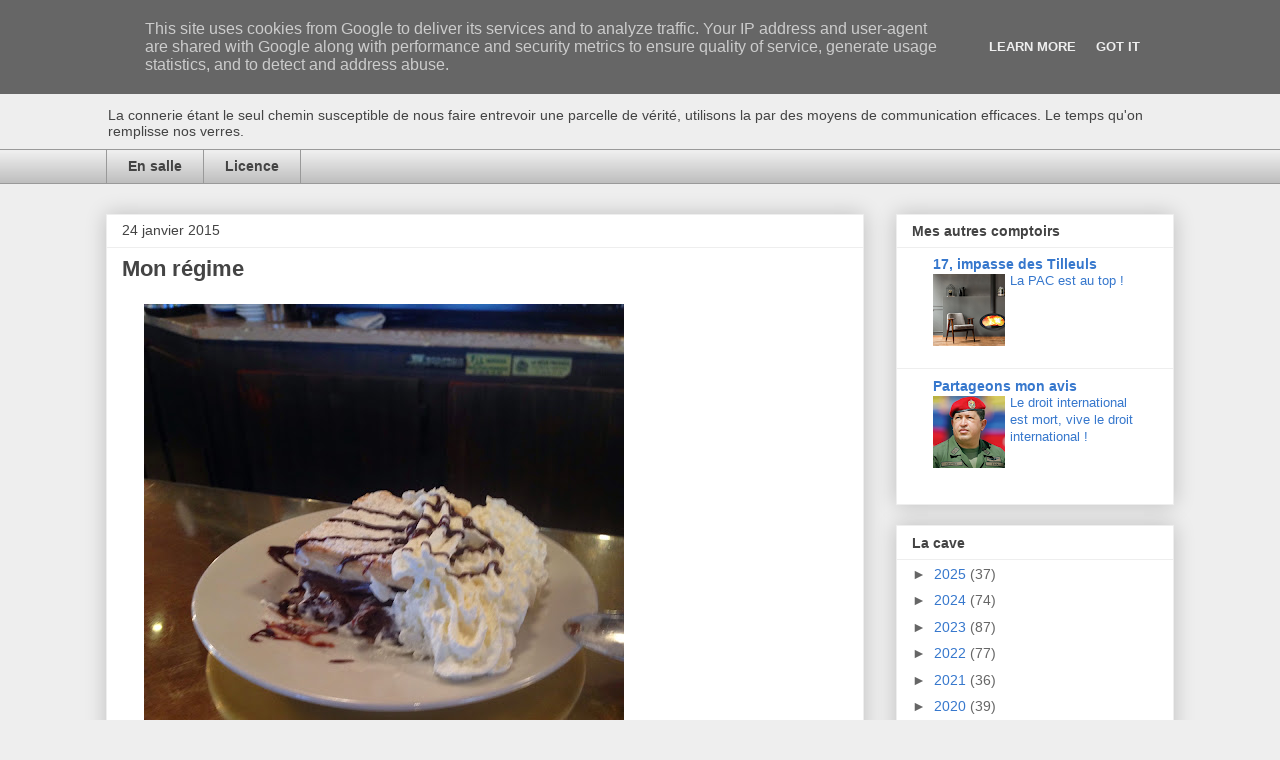

--- FILE ---
content_type: text/html; charset=UTF-8
request_url: http://www.aubistro.fr/b/stats?style=BLACK_TRANSPARENT&timeRange=LAST_MONTH&token=APq4FmBmUCIKP8_K5cr520xKR8NOpEWVswjfGROFFvNl38azyrtqER113kcRvxAEb-ta90rVZgqk6SuDt-86XjviLRZ2pvk_9w
body_size: 260
content:
{"total":12285,"sparklineOptions":{"backgroundColor":{"fillOpacity":0.1,"fill":"#000000"},"series":[{"areaOpacity":0.3,"color":"#202020"}]},"sparklineData":[[0,22],[1,28],[2,30],[3,22],[4,43],[5,27],[6,21],[7,20],[8,38],[9,34],[10,26],[11,19],[12,22],[13,24],[14,13],[15,17],[16,100],[17,58],[18,31],[19,20],[20,13],[21,41],[22,26],[23,23],[24,15],[25,15],[26,22],[27,21],[28,23],[29,9]],"nextTickMs":257142}